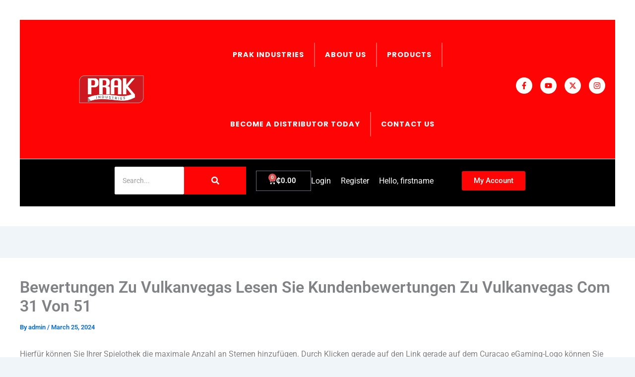

--- FILE ---
content_type: text/css
request_url: https://prakindustries.com/wp-content/uploads/elementor/css/post-2146.css?ver=1768881222
body_size: 3116
content:
.elementor-2146 .elementor-element.elementor-element-bb7d51c > .elementor-container > .elementor-column > .elementor-widget-wrap{align-content:center;align-items:center;}.elementor-2146 .elementor-element.elementor-element-bb7d51c:not(.elementor-motion-effects-element-type-background), .elementor-2146 .elementor-element.elementor-element-bb7d51c > .elementor-motion-effects-container > .elementor-motion-effects-layer{background-color:var( --e-global-color-primary );}.elementor-2146 .elementor-element.elementor-element-bb7d51c{top:0px;bottom:auto;z-index:10;border-style:solid;border-width:0px 0px 1px 0px;border-color:#efefef;transition:background 0.3s, border 0.3s, border-radius 0.3s, box-shadow 0.3s;margin-top:0px;margin-bottom:0px;padding:0px 0px 0px 0px;}.elementor-2146 .elementor-element.elementor-element-bb7d51c + .wpr-hidden-header{top:0px;}.elementor-2146 .elementor-element.elementor-element-bb7d51c + .wpr-hidden-header-flex{top:0px;}.wpr-hidden-header{z-index:10;}.wpr-hidden-header-flex{z-index:10;}.elementor-2146 .elementor-element.elementor-element-bb7d51c > .elementor-background-overlay{transition:background 0.3s, border-radius 0.3s, opacity 0.3s;}.elementor-2146 .elementor-element.elementor-element-5449e3e4 > .elementor-element-populated{padding:0px 0px 0px 0px;}.elementor-widget-image .widget-image-caption{color:var( --e-global-color-text );font-family:var( --e-global-typography-text-font-family ), Sans-serif;font-weight:var( --e-global-typography-text-font-weight );}.elementor-2146 .elementor-element.elementor-element-acb2f71{text-align:end;}.elementor-2146 .elementor-element.elementor-element-acb2f71 img{width:58%;}.elementor-2146 .elementor-element.elementor-element-24732893 > .elementor-element-populated{padding:0px 0px 0px 0px;}.elementor-widget-nav-menu .elementor-nav-menu .elementor-item{font-family:var( --e-global-typography-primary-font-family ), Sans-serif;font-weight:var( --e-global-typography-primary-font-weight );}.elementor-widget-nav-menu .elementor-nav-menu--main .elementor-item{color:var( --e-global-color-text );fill:var( --e-global-color-text );}.elementor-widget-nav-menu .elementor-nav-menu--main .elementor-item:hover,
					.elementor-widget-nav-menu .elementor-nav-menu--main .elementor-item.elementor-item-active,
					.elementor-widget-nav-menu .elementor-nav-menu--main .elementor-item.highlighted,
					.elementor-widget-nav-menu .elementor-nav-menu--main .elementor-item:focus{color:var( --e-global-color-accent );fill:var( --e-global-color-accent );}.elementor-widget-nav-menu .elementor-nav-menu--main:not(.e--pointer-framed) .elementor-item:before,
					.elementor-widget-nav-menu .elementor-nav-menu--main:not(.e--pointer-framed) .elementor-item:after{background-color:var( --e-global-color-accent );}.elementor-widget-nav-menu .e--pointer-framed .elementor-item:before,
					.elementor-widget-nav-menu .e--pointer-framed .elementor-item:after{border-color:var( --e-global-color-accent );}.elementor-widget-nav-menu{--e-nav-menu-divider-color:var( --e-global-color-text );}.elementor-widget-nav-menu .elementor-nav-menu--dropdown .elementor-item, .elementor-widget-nav-menu .elementor-nav-menu--dropdown  .elementor-sub-item{font-family:var( --e-global-typography-accent-font-family ), Sans-serif;font-weight:var( --e-global-typography-accent-font-weight );}.elementor-2146 .elementor-element.elementor-element-e7fd85 .elementor-menu-toggle{margin-left:auto;}.elementor-2146 .elementor-element.elementor-element-e7fd85 .elementor-nav-menu .elementor-item{font-family:"Poppins", Sans-serif;font-size:0.9em;font-weight:700;text-transform:uppercase;letter-spacing:1px;}.elementor-2146 .elementor-element.elementor-element-e7fd85 .elementor-nav-menu--main .elementor-item{color:#FFFFFF;fill:#FFFFFF;padding-top:60px;padding-bottom:60px;}.elementor-2146 .elementor-element.elementor-element-e7fd85 .elementor-nav-menu--main .elementor-item:hover,
					.elementor-2146 .elementor-element.elementor-element-e7fd85 .elementor-nav-menu--main .elementor-item.elementor-item-active,
					.elementor-2146 .elementor-element.elementor-element-e7fd85 .elementor-nav-menu--main .elementor-item.highlighted,
					.elementor-2146 .elementor-element.elementor-element-e7fd85 .elementor-nav-menu--main .elementor-item:focus{color:#FDF104;fill:#FDF104;}.elementor-2146 .elementor-element.elementor-element-e7fd85 .elementor-nav-menu--main:not(.e--pointer-framed) .elementor-item:before,
					.elementor-2146 .elementor-element.elementor-element-e7fd85 .elementor-nav-menu--main:not(.e--pointer-framed) .elementor-item:after{background-color:#ff7f50;}.elementor-2146 .elementor-element.elementor-element-e7fd85 .e--pointer-framed .elementor-item:before,
					.elementor-2146 .elementor-element.elementor-element-e7fd85 .e--pointer-framed .elementor-item:after{border-color:#ff7f50;}.elementor-2146 .elementor-element.elementor-element-e7fd85 .elementor-nav-menu--main .elementor-item.elementor-item-active{color:#FFF901;}.elementor-2146 .elementor-element.elementor-element-e7fd85 .elementor-nav-menu--main:not(.e--pointer-framed) .elementor-item.elementor-item-active:before,
					.elementor-2146 .elementor-element.elementor-element-e7fd85 .elementor-nav-menu--main:not(.e--pointer-framed) .elementor-item.elementor-item-active:after{background-color:rgba(20,20,20,0);}.elementor-2146 .elementor-element.elementor-element-e7fd85 .e--pointer-framed .elementor-item.elementor-item-active:before,
					.elementor-2146 .elementor-element.elementor-element-e7fd85 .e--pointer-framed .elementor-item.elementor-item-active:after{border-color:rgba(20,20,20,0);}.elementor-2146 .elementor-element.elementor-element-e7fd85{--e-nav-menu-divider-content:"";--e-nav-menu-divider-style:solid;--e-nav-menu-divider-color:#FF5858;--e-nav-menu-horizontal-menu-item-margin:calc( 0px / 2 );--nav-menu-icon-size:26px;}.elementor-2146 .elementor-element.elementor-element-e7fd85 .e--pointer-framed .elementor-item:before{border-width:1px;}.elementor-2146 .elementor-element.elementor-element-e7fd85 .e--pointer-framed.e--animation-draw .elementor-item:before{border-width:0 0 1px 1px;}.elementor-2146 .elementor-element.elementor-element-e7fd85 .e--pointer-framed.e--animation-draw .elementor-item:after{border-width:1px 1px 0 0;}.elementor-2146 .elementor-element.elementor-element-e7fd85 .e--pointer-framed.e--animation-corners .elementor-item:before{border-width:1px 0 0 1px;}.elementor-2146 .elementor-element.elementor-element-e7fd85 .e--pointer-framed.e--animation-corners .elementor-item:after{border-width:0 1px 1px 0;}.elementor-2146 .elementor-element.elementor-element-e7fd85 .e--pointer-underline .elementor-item:after,
					 .elementor-2146 .elementor-element.elementor-element-e7fd85 .e--pointer-overline .elementor-item:before,
					 .elementor-2146 .elementor-element.elementor-element-e7fd85 .e--pointer-double-line .elementor-item:before,
					 .elementor-2146 .elementor-element.elementor-element-e7fd85 .e--pointer-double-line .elementor-item:after{height:1px;}.elementor-2146 .elementor-element.elementor-element-e7fd85 .elementor-nav-menu--main:not(.elementor-nav-menu--layout-horizontal) .elementor-nav-menu > li:not(:last-child){margin-bottom:0px;}.elementor-2146 .elementor-element.elementor-element-e7fd85 .elementor-nav-menu--dropdown{background-color:#FFFFFF;}.elementor-2146 .elementor-element.elementor-element-e7fd85 div.elementor-menu-toggle{color:#FFFFFF;}.elementor-2146 .elementor-element.elementor-element-e7fd85 div.elementor-menu-toggle svg{fill:#FFFFFF;}.elementor-2146 .elementor-element.elementor-element-e7fd85 div.elementor-menu-toggle:hover{color:#FFD800;}.elementor-2146 .elementor-element.elementor-element-e7fd85 div.elementor-menu-toggle:hover svg{fill:#FFD800;}.elementor-bc-flex-widget .elementor-2146 .elementor-element.elementor-element-42c01667.elementor-column .elementor-widget-wrap{align-items:center;}.elementor-2146 .elementor-element.elementor-element-42c01667.elementor-column.elementor-element[data-element_type="column"] > .elementor-widget-wrap.elementor-element-populated{align-content:center;align-items:center;}.elementor-2146 .elementor-element.elementor-element-42c01667 > .elementor-element-populated{padding:0px 0px 0px 0px;}.elementor-2146 .elementor-element.elementor-element-776e6275{--grid-template-columns:repeat(0, auto);text-align:left;margin:0px 0px calc(var(--kit-widget-spacing, 0px) + 15px) 0px;--icon-size:15px;--grid-column-gap:12px;--grid-row-gap:0px;}.elementor-2146 .elementor-element.elementor-element-776e6275 .elementor-social-icon{background-color:#FFFFFF;--icon-padding:0.6em;}.elementor-2146 .elementor-element.elementor-element-776e6275 .elementor-social-icon i{color:var( --e-global-color-primary );}.elementor-2146 .elementor-element.elementor-element-776e6275 .elementor-social-icon svg{fill:var( --e-global-color-primary );}.elementor-2146 .elementor-element.elementor-element-776e6275 .elementor-social-icon:hover{background-color:#FDF800;}.elementor-2146 .elementor-element.elementor-element-0e18148{--display:flex;--flex-direction:row;--container-widget-width:initial;--container-widget-height:100%;--container-widget-flex-grow:1;--container-widget-align-self:stretch;--flex-wrap-mobile:wrap;--gap:0px 0px;--row-gap:0px;--column-gap:0px;--margin-top:0px;--margin-bottom:0px;--margin-left:0px;--margin-right:0px;--padding-top:5px;--padding-bottom:14px;--padding-left:0px;--padding-right:0px;}.elementor-2146 .elementor-element.elementor-element-0e18148:not(.elementor-motion-effects-element-type-background), .elementor-2146 .elementor-element.elementor-element-0e18148 > .elementor-motion-effects-container > .elementor-motion-effects-layer{background-color:#000000;}.elementor-2146 .elementor-element.elementor-element-e5a53fc{--display:flex;--flex-direction:column;--container-widget-width:100%;--container-widget-height:initial;--container-widget-flex-grow:0;--container-widget-align-self:initial;--flex-wrap-mobile:wrap;}.elementor-2146 .elementor-element.elementor-element-e5a53fc.e-con{--flex-grow:0;--flex-shrink:0;}.elementor-2146 .elementor-element.elementor-element-0bf7ae6{margin:0px 0px calc(var(--kit-widget-spacing, 0px) + 0px) 181px;}.elementor-2146 .elementor-element.elementor-element-0bf7ae6 .wpr-search-form-input{color:#333333;background-color:#ffffff;border-color:#E8E8E8;text-align:left;border-width:1px 1px 1px 1px;border-radius:2px 2px 2px 2px !important;padding:15px 15px 15px 15px;}.elementor-2146 .elementor-element.elementor-element-0bf7ae6 .wpr-search-form-input::-webkit-input-placeholder{color:#9e9e9e;}.elementor-2146 .elementor-element.elementor-element-0bf7ae6 .wpr-search-form-input:-ms-input-placeholder{color:#9e9e9e;}.elementor-2146 .elementor-element.elementor-element-0bf7ae6 .wpr-search-form-input::-moz-placeholder{color:#9e9e9e;}.elementor-2146 .elementor-element.elementor-element-0bf7ae6 .wpr-search-form-input:-moz-placeholder{color:#9e9e9e;}.elementor-2146 .elementor-element.elementor-element-0bf7ae6 .wpr-search-form-input::placeholder{color:#9e9e9e;}.elementor-2146 .elementor-element.elementor-element-0bf7ae6 .wpr-data-fetch{border-color:#E8E8E8;border-width:1px 1px 1px 1px;border-radius:0 0 2px 2px;}.elementor-2146 .elementor-element.elementor-element-0bf7ae6.wpr-search-form-input-focus .wpr-search-form-input{color:#333333;background-color:#ffffff;border-color:#E8E8E8;}.elementor-2146 .elementor-element.elementor-element-0bf7ae6.wpr-search-form-input-focus .wpr-search-form-input::-webkit-input-placeholder{color:#9e9e9e;}.elementor-2146 .elementor-element.elementor-element-0bf7ae6.wpr-search-form-input-focus .wpr-search-form-input:-ms-input-placeholder{color:#9e9e9e;}.elementor-2146 .elementor-element.elementor-element-0bf7ae6.wpr-search-form-input-focus .wpr-search-form-input::-moz-placeholder{color:#9e9e9e;}.elementor-2146 .elementor-element.elementor-element-0bf7ae6.wpr-search-form-input-focus .wpr-search-form-input:-moz-placeholder{color:#9e9e9e;}.elementor-2146 .elementor-element.elementor-element-0bf7ae6.wpr-search-form-input-focus .wpr-search-form-input::placeholder{color:#9e9e9e;}.elementor-2146 .elementor-element.elementor-element-0bf7ae6 .wpr-category-select-wrap::before{right:15px;}.elementor-2146 .elementor-element.elementor-element-0bf7ae6 .wpr-category-select{padding:15px 15px 15px 15px;}.elementor-2146 .elementor-element.elementor-element-0bf7ae6 .wpr-search-form-submit{color:#ffffff;background-color:var( --e-global-color-primary );border-color:#E8E8E8;min-width:125px;border-width:0px 0px 0px 0px;border-radius:0px 0px 0px 0px;}.elementor-2146 .elementor-element.elementor-element-0bf7ae6 .wpr-search-form-submit:hover{color:#ffffff;background-color:var( --e-global-color-secondary );border-color:#E8E8E8;}.elementor-2146 .elementor-element.elementor-element-757fe36{--display:flex;--flex-direction:column;--container-widget-width:100%;--container-widget-height:initial;--container-widget-flex-grow:0;--container-widget-align-self:initial;--flex-wrap-mobile:wrap;}.elementor-2146 .elementor-element.elementor-element-757fe36.e-con{--flex-grow:0;--flex-shrink:0;}.elementor-widget-woocommerce-menu-cart .elementor-menu-cart__toggle .elementor-button{font-family:var( --e-global-typography-primary-font-family ), Sans-serif;font-weight:var( --e-global-typography-primary-font-weight );}.elementor-widget-woocommerce-menu-cart .elementor-menu-cart__product-name a{font-family:var( --e-global-typography-primary-font-family ), Sans-serif;font-weight:var( --e-global-typography-primary-font-weight );}.elementor-widget-woocommerce-menu-cart .elementor-menu-cart__product-price{font-family:var( --e-global-typography-primary-font-family ), Sans-serif;font-weight:var( --e-global-typography-primary-font-weight );}.elementor-widget-woocommerce-menu-cart .elementor-menu-cart__footer-buttons .elementor-button{font-family:var( --e-global-typography-primary-font-family ), Sans-serif;font-weight:var( --e-global-typography-primary-font-weight );}.elementor-widget-woocommerce-menu-cart .elementor-menu-cart__footer-buttons a.elementor-button--view-cart{font-family:var( --e-global-typography-primary-font-family ), Sans-serif;font-weight:var( --e-global-typography-primary-font-weight );}.elementor-widget-woocommerce-menu-cart .elementor-menu-cart__footer-buttons a.elementor-button--checkout{font-family:var( --e-global-typography-primary-font-family ), Sans-serif;font-weight:var( --e-global-typography-primary-font-weight );}.elementor-widget-woocommerce-menu-cart .woocommerce-mini-cart__empty-message{font-family:var( --e-global-typography-primary-font-family ), Sans-serif;font-weight:var( --e-global-typography-primary-font-weight );}.elementor-2146 .elementor-element.elementor-element-c9a7988{width:var( --container-widget-width, 48.412% );max-width:48.412%;--container-widget-width:48.412%;--container-widget-flex-grow:0;--divider-style:solid;--subtotal-divider-style:solid;--elementor-remove-from-cart-button:none;--remove-from-cart-button:block;--toggle-button-text-color:var( --e-global-color-astglobalcolor4 );--toggle-button-icon-color:var( --e-global-color-astglobalcolor4 );--cart-background-color:var( --e-global-color-astglobalcolor4 );--cart-border-style:none;--cart-footer-layout:1fr 1fr;--products-max-height-sidecart:calc(100vh - 240px);--products-max-height-minicart:calc(100vh - 385px);--view-cart-button-text-color:var( --e-global-color-astglobalcolor4 );--empty-message-color:var( --e-global-color-astglobalcolor5 );}.elementor-2146 .elementor-element.elementor-element-c9a7988 > .elementor-widget-container{margin:8px 0px 0px 0px;}.elementor-2146 .elementor-element.elementor-element-c9a7988.elementor-element{--flex-grow:0;--flex-shrink:0;}.elementor-2146 .elementor-element.elementor-element-c9a7988 .widget_shopping_cart_content{--subtotal-divider-left-width:0;--subtotal-divider-right-width:0;}.elementor-2146 .elementor-element.elementor-element-d95643e{--display:flex;--flex-direction:column;--container-widget-width:100%;--container-widget-height:initial;--container-widget-flex-grow:0;--container-widget-align-self:initial;--flex-wrap-mobile:wrap;}.elementor-2146 .elementor-element.elementor-element-d95643e.e-con{--flex-grow:0;--flex-shrink:0;}.elementor-2146 .elementor-element.elementor-element-e2a87fe{margin:6px 0px calc(var(--kit-widget-spacing, 0px) + 0px) 0px;}.elementor-2146 .elementor-element.elementor-element-e2a87fe .wpr-menu-item.wpr-pointer-item{transition-duration:0.2s;}.elementor-2146 .elementor-element.elementor-element-e2a87fe .wpr-menu-item.wpr-pointer-item .wpr-mega-menu-icon{transition-duration:0.2s;}.elementor-2146 .elementor-element.elementor-element-e2a87fe .wpr-menu-item.wpr-pointer-item:before{transition-duration:0.2s;}.elementor-2146 .elementor-element.elementor-element-e2a87fe .wpr-menu-item.wpr-pointer-item:after{transition-duration:0.2s;}.elementor-2146 .elementor-element.elementor-element-e2a87fe .wpr-mobile-toggle-wrap{text-align:center;}.elementor-2146 .elementor-element.elementor-element-e2a87fe .wpr-nav-menu .wpr-menu-item,
					 .elementor-2146 .elementor-element.elementor-element-e2a87fe .wpr-nav-menu > .menu-item-has-children > .wpr-sub-icon{color:var( --e-global-color-astglobalcolor4 );}.elementor-2146 .elementor-element.elementor-element-e2a87fe .wpr-nav-menu .wpr-mega-menu-icon{color:#333333;font-size:16px;margin-right:5px;}.elementor-2146 .elementor-element.elementor-element-e2a87fe .wpr-nav-menu .wpr-menu-item:hover,
					.elementor-2146 .elementor-element.elementor-element-e2a87fe .wpr-nav-menu .wpr-menu-item:hover .wpr-mega-menu-icon,
					.elementor-2146 .elementor-element.elementor-element-e2a87fe .wpr-nav-menu .wpr-menu-item.wpr-active-menu-item .wpr-mega-menu-icon,
					 .elementor-2146 .elementor-element.elementor-element-e2a87fe .wpr-nav-menu > .menu-item-has-children:hover > .wpr-sub-icon,
					 .elementor-2146 .elementor-element.elementor-element-e2a87fe .wpr-nav-menu .wpr-menu-item.wpr-active-menu-item,
					 .elementor-2146 .elementor-element.elementor-element-e2a87fe .wpr-nav-menu > .menu-item-has-children.current_page_item > .wpr-sub-icon{color:#D4F500;}.elementor-2146 .elementor-element.elementor-element-e2a87fe.wpr-pointer-line-fx .wpr-menu-item:before,
					 .elementor-2146 .elementor-element.elementor-element-e2a87fe.wpr-pointer-line-fx .wpr-menu-item:after{background-color:#D4F500;}.elementor-2146 .elementor-element.elementor-element-e2a87fe.wpr-pointer-border-fx .wpr-menu-item:before{border-color:#D4F500;}.elementor-2146 .elementor-element.elementor-element-e2a87fe.wpr-pointer-background-fx .wpr-menu-item:before{background-color:#D4F500;}.elementor-2146 .elementor-element.elementor-element-e2a87fe .menu-item-has-children .wpr-sub-icon{font-size:15px;}.elementor-2146 .elementor-element.elementor-element-e2a87fe.wpr-pointer-underline>.wpr-nav-menu-container >ul>li>.wpr-menu-item:after,
					 .elementor-2146 .elementor-element.elementor-element-e2a87fe.wpr-pointer-overline>.wpr-nav-menu-container >ul>li>.wpr-menu-item:before,
					 .elementor-2146 .elementor-element.elementor-element-e2a87fe.wpr-pointer-double-line>.wpr-nav-menu-container >ul>li>.wpr-menu-item:before,
					 .elementor-2146 .elementor-element.elementor-element-e2a87fe.wpr-pointer-double-line>.wpr-nav-menu-container >ul>li>.wpr-menu-item:after{height:2px;}.elementor-2146 .elementor-element.elementor-element-e2a87fe.wpr-pointer-border-fx>.wpr-nav-menu-container >ul>li>.wpr-menu-item:before{border-width:2px;}.elementor-2146 .elementor-element.elementor-element-e2a87fe.wpr-pointer-underline>.elementor-widget-container>.wpr-nav-menu-container >ul>li>.wpr-menu-item:after,
					 .elementor-2146 .elementor-element.elementor-element-e2a87fe.wpr-pointer-overline>.elementor-widget-container>.wpr-nav-menu-container >ul>li>.wpr-menu-item:before,
					 .elementor-2146 .elementor-element.elementor-element-e2a87fe.wpr-pointer-double-line>.elementor-widget-container>.wpr-nav-menu-container >ul>li>.wpr-menu-item:before,
					 .elementor-2146 .elementor-element.elementor-element-e2a87fe.wpr-pointer-double-line>.elementor-widget-container>.wpr-nav-menu-container >ul>li>.wpr-menu-item:after{height:2px;}.elementor-2146 .elementor-element.elementor-element-e2a87fe.wpr-pointer-border-fx>.elementor-widget-container>.wpr-nav-menu-container >ul>li>.wpr-menu-item:before{border-width:2px;}.elementor-2146 .elementor-element.elementor-element-e2a87fe:not(.wpr-pointer-border-fx) .wpr-menu-item.wpr-pointer-item:before{transform:translateY(-13px);}.elementor-2146 .elementor-element.elementor-element-e2a87fe:not(.wpr-pointer-border-fx) .wpr-menu-item.wpr-pointer-item:after{transform:translateY(13px);}.elementor-2146 .elementor-element.elementor-element-e2a87fe .wpr-nav-menu .wpr-menu-item{padding-left:0px;padding-right:0px;padding-top:15px;padding-bottom:15px;}.elementor-2146 .elementor-element.elementor-element-e2a87fe .wpr-nav-menu > .menu-item{margin-left:10px;margin-right:10px;}.elementor-2146 .elementor-element.elementor-element-e2a87fe .wpr-nav-menu-vertical .wpr-nav-menu > li > .wpr-sub-menu{margin-left:10px;transform:translateX(15px);}.elementor-2146 .elementor-element.elementor-element-e2a87fe .wpr-nav-menu-vertical .wpr-nav-menu > li > .wpr-sub-mega-menu{margin-left:10px;transform:translateX(15px);}.elementor-2146 .elementor-element.elementor-element-e2a87fe.wpr-main-menu-align-left .wpr-nav-menu-vertical .wpr-nav-menu > li > .wpr-sub-icon{right:10px;}.elementor-2146 .elementor-element.elementor-element-e2a87fe.wpr-main-menu-align-right .wpr-nav-menu-vertical .wpr-nav-menu > li > .wpr-sub-icon{left:10px;}.elementor-2146 .elementor-element.elementor-element-e2a87fe .wpr-nav-menu-horizontal .wpr-nav-menu .wpr-sub-mega-menu{transform:translateY(15px);}.elementor-2146 .elementor-element.elementor-element-e2a87fe.wpr-main-menu-align-center .wpr-nav-menu-horizontal .wpr-mega-menu-pos-default.wpr-mega-menu-width-custom .wpr-sub-mega-menu{transform:translate(-50%, 15px);}.elementor-2146 .elementor-element.elementor-element-e2a87fe .wpr-nav-menu-horizontal .wpr-nav-menu > li > .wpr-sub-menu{transform:translateY(15px);}.elementor-2146 .elementor-element.elementor-element-e2a87fe .wpr-nav-menu .wpr-mega-menu-badge{top:-5px;padding:3px 5px 2px 5px;border-radius:0px 0px 0px 0px;}.elementor-2146 .elementor-element.elementor-element-e2a87fe .wpr-nav-menu-horizontal .wpr-mega-menu-badge{right:15px;}.elementor-2146 .elementor-element.elementor-element-e2a87fe .wpr-nav-menu-vertical .wpr-mega-menu-badge{margin-left:15px;}.elementor-2146 .elementor-element.elementor-element-e2a87fe .wpr-sub-mega-menu{background-color:#ffffff;border-style:solid;border-width:1px 1px 1px 1px;border-color:#E8E8E8;}.elementor-2146 .elementor-element.elementor-element-e2a87fe .wpr-sub-menu .wpr-sub-menu-item,
					 .elementor-2146 .elementor-element.elementor-element-e2a87fe .wpr-sub-menu > .menu-item-has-children .wpr-sub-icon{color:#333333;}.elementor-2146 .elementor-element.elementor-element-e2a87fe .wpr-sub-menu .wpr-sub-menu-item{background-color:#ffffff;padding-left:15px;padding-right:15px;padding-top:13px;padding-bottom:13px;}.elementor-2146 .elementor-element.elementor-element-e2a87fe .wpr-sub-menu .wpr-sub-menu-item:hover,
					 .elementor-2146 .elementor-element.elementor-element-e2a87fe .wpr-sub-menu > .menu-item-has-children .wpr-sub-menu-item:hover .wpr-sub-icon,
					 .elementor-2146 .elementor-element.elementor-element-e2a87fe .wpr-sub-menu .wpr-sub-menu-item.wpr-active-menu-item,
					 .elementor-2146 .elementor-element.elementor-element-e2a87fe .wpr-sub-menu .wpr-sub-menu-item.wpr-active-menu-item .wpr-sub-icon,
					 .elementor-2146 .elementor-element.elementor-element-e2a87fe .wpr-sub-menu > .menu-item-has-children.current_page_item .wpr-sub-icon{color:#ffffff;}.elementor-2146 .elementor-element.elementor-element-e2a87fe .wpr-sub-menu .wpr-sub-menu-item:hover,
					 .elementor-2146 .elementor-element.elementor-element-e2a87fe .wpr-sub-menu .wpr-sub-menu-item.wpr-active-menu-item{background-color:#605BE5;}.elementor-2146 .elementor-element.elementor-element-e2a87fe .wpr-sub-menu .wpr-sub-icon{right:15px;}.elementor-2146 .elementor-element.elementor-element-e2a87fe.wpr-main-menu-align-right .wpr-nav-menu-vertical .wpr-sub-menu .wpr-sub-icon{left:15px;}.elementor-2146 .elementor-element.elementor-element-e2a87fe.wpr-sub-divider-yes .wpr-sub-menu li:not(:last-child){border-bottom-color:#e8e8e8;border-bottom-width:1px;}.elementor-2146 .elementor-element.elementor-element-e2a87fe .wpr-sub-menu{border-style:solid;border-width:1px 1px 1px 1px;border-color:#E8E8E8;}.elementor-2146 .elementor-element.elementor-element-e2a87fe .wpr-mobile-toggle{border-color:#333333;width:50px;border-width:0px;}.elementor-2146 .elementor-element.elementor-element-e2a87fe .wpr-mobile-toggle-text{color:#333333;}.elementor-2146 .elementor-element.elementor-element-e2a87fe .wpr-mobile-toggle-line{background-color:#333333;height:4px;margin-bottom:6px;}.elementor-2146 .elementor-element.elementor-element-e2a87fe .wpr-mobile-toggle:hover{border-color:#605BE5;}.elementor-2146 .elementor-element.elementor-element-e2a87fe .wpr-mobile-toggle:hover .wpr-mobile-toggle-text{color:#605BE5;}.elementor-2146 .elementor-element.elementor-element-e2a87fe .wpr-mobile-toggle:hover .wpr-mobile-toggle-line{background-color:#605BE5;}.elementor-2146 .elementor-element.elementor-element-e2a87fe .wpr-mobile-menu-item,
					.elementor-2146 .elementor-element.elementor-element-e2a87fe .wpr-mobile-sub-menu-item,
					.elementor-2146 .elementor-element.elementor-element-e2a87fe .menu-item-has-children > .wpr-mobile-menu-item:after{color:#333333;}.elementor-2146 .elementor-element.elementor-element-e2a87fe .wpr-mobile-nav-menu > li,
					 .elementor-2146 .elementor-element.elementor-element-e2a87fe .wpr-mobile-sub-menu li{background-color:#ffffff;}.elementor-2146 .elementor-element.elementor-element-e2a87fe .wpr-mobile-nav-menu li a:hover,
					 .elementor-2146 .elementor-element.elementor-element-e2a87fe .wpr-mobile-nav-menu .menu-item-has-children > a:hover:after,
					 .elementor-2146 .elementor-element.elementor-element-e2a87fe .wpr-mobile-nav-menu li a.wpr-active-menu-item,
					 .elementor-2146 .elementor-element.elementor-element-e2a87fe .wpr-mobile-nav-menu .menu-item-has-children.current_page_item > a:hover:after{color:#ffffff;}.elementor-2146 .elementor-element.elementor-element-e2a87fe .wpr-mobile-menu-item:hover,
					.elementor-2146 .elementor-element.elementor-element-e2a87fe .wpr-mobile-sub-menu-item:hover,
					.elementor-2146 .elementor-element.elementor-element-e2a87fe .wpr-mobile-sub-menu-item.wpr-active-menu-item,
					.elementor-2146 .elementor-element.elementor-element-e2a87fe .wpr-mobile-menu-item.wpr-active-menu-item{background-color:#605BE5;}.elementor-2146 .elementor-element.elementor-element-e2a87fe .wpr-mobile-menu-item{padding-left:10px;padding-right:10px;}.elementor-2146 .elementor-element.elementor-element-e2a87fe .wpr-mobile-mega-menu > li > a > .wpr-mobile-sub-icon{padding:10px;}.elementor-2146 .elementor-element.elementor-element-e2a87fe .wpr-mobile-nav-menu .wpr-mobile-menu-item{padding-top:10px;padding-bottom:10px;}.elementor-2146 .elementor-element.elementor-element-e2a87fe.wpr-mobile-divider-yes .wpr-mobile-menu-item{border-bottom-color:#e8e8e8;border-bottom-width:1px;}.elementor-2146 .elementor-element.elementor-element-e2a87fe .wpr-mobile-mega-menu .wpr-mobile-sub-icon{font-size:14px;}.elementor-2146 .elementor-element.elementor-element-e2a87fe .wpr-mobile-nav-menu .wpr-mobile-sub-menu-item{font-size:12px;padding-left:10px;padding-right:10px;padding-top:5px;padding-bottom:5px;}.elementor-2146 .elementor-element.elementor-element-e2a87fe .wpr-menu-offcanvas-back{padding-left:10px;padding-right:10px;}.elementor-2146 .elementor-element.elementor-element-e2a87fe.wpr-mobile-menu-display-dropdown .wpr-mobile-nav-menu{margin-top:10px;}.elementor-2146 .elementor-element.elementor-element-28400e3{--display:flex;--flex-direction:column;--container-widget-width:100%;--container-widget-height:initial;--container-widget-flex-grow:0;--container-widget-align-self:initial;--flex-wrap-mobile:wrap;}.elementor-widget-button .elementor-button{background-color:var( --e-global-color-accent );font-family:var( --e-global-typography-accent-font-family ), Sans-serif;font-weight:var( --e-global-typography-accent-font-weight );}.elementor-2146 .elementor-element.elementor-element-a5fae2a .elementor-button{background-color:var( --e-global-color-primary );}.elementor-2146 .elementor-element.elementor-element-a5fae2a .elementor-button:hover, .elementor-2146 .elementor-element.elementor-element-a5fae2a .elementor-button:focus{background-color:var( --e-global-color-astglobalcolor4 );color:var( --e-global-color-secondary );}.elementor-2146 .elementor-element.elementor-element-a5fae2a{width:var( --container-widget-width, 52.789% );max-width:52.789%;margin:9px 8px calc(var(--kit-widget-spacing, 0px) + 8px) 8px;--container-widget-width:52.789%;--container-widget-flex-grow:0;}.elementor-2146 .elementor-element.elementor-element-a5fae2a.elementor-element{--flex-grow:0;--flex-shrink:0;}.elementor-2146 .elementor-element.elementor-element-a5fae2a .elementor-button:hover svg, .elementor-2146 .elementor-element.elementor-element-a5fae2a .elementor-button:focus svg{fill:var( --e-global-color-secondary );}@media(min-width:768px){.elementor-2146 .elementor-element.elementor-element-5449e3e4{width:21.667%;}.elementor-2146 .elementor-element.elementor-element-24732893{width:61.667%;}.elementor-2146 .elementor-element.elementor-element-42c01667{width:16.662%;}.elementor-2146 .elementor-element.elementor-element-e5a53fc{--width:38.848%;}.elementor-2146 .elementor-element.elementor-element-757fe36{--width:6.933%;}.elementor-2146 .elementor-element.elementor-element-d95643e{--width:26.93%;}.elementor-2146 .elementor-element.elementor-element-28400e3{--width:25%;}}@media(max-width:1024px){.elementor-2146 .elementor-element.elementor-element-bb7d51c{top:0px;bottom:auto;margin-top:0px;margin-bottom:0px;padding:28px 0px 18px 0px;}.elementor-2146 .elementor-element.elementor-element-bb7d51c + .wpr-hidden-header{top:0px;}.elementor-2146 .elementor-element.elementor-element-bb7d51c + .wpr-hidden-header-flex{top:0px;}.elementor-2146 .elementor-element.elementor-element-e7fd85 .elementor-nav-menu--main .elementor-item{padding-top:0px;padding-bottom:0px;}.elementor-2146 .elementor-element.elementor-element-e7fd85{--e-nav-menu-horizontal-menu-item-margin:calc( 0px / 2 );}.elementor-2146 .elementor-element.elementor-element-e7fd85 .elementor-nav-menu--main:not(.elementor-nav-menu--layout-horizontal) .elementor-nav-menu > li:not(:last-child){margin-bottom:0px;}.elementor-2146 .elementor-element.elementor-element-776e6275{--icon-size:6px;}}@media(max-width:767px){.elementor-2146 .elementor-element.elementor-element-bb7d51c{top:0px;bottom:auto;margin-top:0px;margin-bottom:0px;padding:0px 0px 17px 0px;}.elementor-2146 .elementor-element.elementor-element-bb7d51c + .wpr-hidden-header{top:0px;}.elementor-2146 .elementor-element.elementor-element-bb7d51c + .wpr-hidden-header-flex{top:0px;}.elementor-2146 .elementor-element.elementor-element-5449e3e4{width:50%;}.elementor-2146 .elementor-element.elementor-element-acb2f71{margin:15px 7px calc(var(--kit-widget-spacing, 0px) + 0px) 40px;text-align:start;}.elementor-2146 .elementor-element.elementor-element-acb2f71 img{width:72%;}.elementor-2146 .elementor-element.elementor-element-24732893{width:50%;}.elementor-2146 .elementor-element.elementor-element-e7fd85 > .elementor-widget-container{margin:0px 49px -16px 15px;}.elementor-2146 .elementor-element.elementor-element-c9a7988 > .elementor-widget-container{margin:0px 0px 0px 99px;padding:0px 0px 0px 0px;}}

--- FILE ---
content_type: text/css
request_url: https://prakindustries.com/wp-content/plugins/royal-elementor-addons/assets/css/lib/animations/wpr-link-animations.min.css?ver=1.7.1045
body_size: 546
content:
/*!
 * WPR Link Animations
 * Version: 1.0
 * Author: WP Royal
 * Author URL: https://royal-elementor-addons.com/

 * WPR Animations Copyright WP Royal 2020.
 */

.wpr-pointer-item {
	position: relative;
}

.wpr-pointer-double-line .wpr-pointer-item:before,
.wpr-pointer-double-line .wpr-pointer-item:after,
.wpr-pointer-underline .wpr-pointer-item:after,
.wpr-pointer-overline .wpr-pointer-item:before {
	content: '';
	display: block;
	height: 0px;
	width: 100%;
	left: 0;
	background-color: #55595c;
	z-index: 2;
}


.wpr-pointer-fx-none .wpr-pointer-item:before,
.wpr-pointer-fx-none .wpr-pointer-item:after {
	opacity: 0;
	-webkit-transition: none !important;
	-o-transition: none !important;
	transition: none !important;
}

.wpr-pointer-fx-none .wpr-pointer-item:hover:before,
.wpr-pointer-fx-none .wpr-pointer-item:hover:after {
	opacity: 1;
}

.wpr-pointer-fx-fade .wpr-pointer-item:before,
.wpr-pointer-line-fx.wpr-pointer-fx-fade .wpr-pointer-item:after,
.wpr-pointer-line-fx.wpr-pointer-fx-grow .wpr-pointer-item:before,
.wpr-pointer-line-fx.wpr-pointer-fx-grow .wpr-pointer-item:after,
.wpr-pointer-line-fx.wpr-pointer-fx-drop .wpr-pointer-item:before,
.wpr-pointer-line-fx.wpr-pointer-fx-drop .wpr-pointer-item:after {
	opacity: 0;
	-webkit-transition: all 0.3s;
	-o-transition: all 0.3s;
	transition: all 0.3s;
}

.wpr-pointer-line-fx.wpr-pointer-fx-fade .wpr-pointer-item:hover:before,
.wpr-pointer-line-fx.wpr-pointer-fx-fade .wpr-pointer-item:hover:after {
	opacity: 1;
}

.wpr-pointer-line-fx.wpr-pointer-fx-slide .wpr-pointer-item:before,
.wpr-pointer-line-fx.wpr-pointer-fx-slide .wpr-pointer-item:after {
	width: 0;
	-webkit-transition: all .3s cubic-bezier(.175,.885,.32,1.075);
	-o-transition: all .3s cubic-bezier(.175,.885,.32,1.075);
	transition: all .3s cubic-bezier(.175,.885,.32,1.075);
}

.wpr-pointer-line-fx.wpr-pointer-fx-slide .wpr-pointer-item:hover:before,
.wpr-pointer-line-fx.wpr-pointer-fx-slide .wpr-pointer-item:hover:after {
	width: 100%;
}

.wpr-pointer-line-fx.wpr-pointer-fx-grow .wpr-pointer-item:before,
.wpr-pointer-line-fx.wpr-pointer-fx-grow .wpr-pointer-item:after {
	position: absolute;
	width: 0;
	margin: 0 auto;
	left: 0;
	right: 0;
	-webkit-transition: all .3s cubic-bezier(0, 0, 0.16, 0.95);
	-o-transition: all .3s cubic-bezier(0, 0, 0.16, 0.95);
	-webkit-transition: all .3s ease(0, 0, 0.16, 0.95);
	-o-transition: all .3s ease(0, 0, 0.16, 0.95);
	transition: all .3s ease(0, 0, 0.16, 0.95);
}

.wpr-pointer-line-fx.wpr-pointer-fx-grow .wpr-pointer-item:hover:before,
.wpr-pointer-line-fx.wpr-pointer-fx-grow .wpr-pointer-item:hover:after {
	opacity: 1;
	width: 100%;
}

.wpr-pointer-line-fx.wpr-pointer-fx-drop .wpr-pointer-item:before {
	position: absolute;
	top: -10px;
}

.wpr-pointer-line-fx.wpr-pointer-fx-drop .wpr-pointer-item:hover:before {
	top: 0;
	opacity: 1;
}

.wpr-pointer-line-fx.wpr-pointer-fx-drop .wpr-pointer-item:after {
	position: absolute;
	bottom: -10px;
}

.wpr-pointer-line-fx.wpr-pointer-fx-drop .wpr-pointer-item:hover:after {
	bottom: 0;
	opacity: 1;
}

.wpr-pointer-border-fx .wpr-pointer-item:before {
	content: '';
	display: block;
	position: absolute;
	top: 0;
	right: 0;
	bottom: 0;
	left: 0;
	z-index: 2;
	opacity: 0;
	border: 2px solid #000;
	-webkit-transition: all 0.3s;
	-o-transition: all 0.3s;
	transition: all 0.3s;
}

.wpr-pointer-border-fx .wpr-pointer-item:hover:before {
	opacity: 1;
}

.wpr-pointer-border-fx.wpr-pointer-fx-grow .wpr-pointer-item:before,
.wpr-pointer-background-fx.wpr-pointer-fx-grow .wpr-pointer-item:before {
	-webkit-transform: scale(0.9);
	-ms-transform: scale(0.9);
	transform: scale(0.9);
}

.wpr-pointer-border-fx.wpr-pointer-fx-shrink .wpr-pointer-item:before,
.wpr-pointer-background-fx.wpr-pointer-fx-shrink .wpr-pointer-item:before {
	-webkit-transform: scale(1.1);
	-ms-transform: scale(1.1);
	transform: scale(1.1);
}

.wpr-pointer-border-fx.wpr-pointer-fx-grow .wpr-pointer-item:hover:before,
.wpr-pointer-border-fx.wpr-pointer-fx-shrink .wpr-pointer-item:hover:before,
.wpr-pointer-background-fx.wpr-pointer-fx-grow .wpr-pointer-item:hover:before,
.wpr-pointer-background-fx.wpr-pointer-fx-shrink .wpr-pointer-item:hover:before,
.wpr-pointer-background-fx.wpr-pointer-fx-sweep .wpr-pointer-item:hover:before {
	-webkit-transform: scale(1);
	-ms-transform: scale(1);
	transform: scale(1);
}

.wpr-pointer-background-fx .wpr-pointer-item:before {
	content: '';
	display: block;
	position: absolute;
	top: 0;
	right: 0;
	bottom: 0;
	left: 0;
	z-index: -1;
	opacity: 0;
	background: #000;
	-webkit-transition: all 0.3s;
	-o-transition: all 0.3s;
	transition: all 0.3s;
}

.wpr-pointer-background-fx .wpr-pointer-item:hover:before {
	opacity: 1;
}

.wpr-pointer-background-fx.wpr-pointer-fx-sweep .wpr-pointer-item:before {
	-webkit-transform: translateY(-12%);
	    -ms-transform: translateY(-12%);
	        transform: translateY(-12%);
}

.wpr-pointer-background-fx.wpr-pointer-fx-skew .wpr-pointer-item:before {
	-webkit-transform: perspective(600px) rotateX(90deg);
	transform: perspective(600px) rotateX(90deg);
	-webkit-transform-origin: center bottom 0;
	-ms-transform-origin: center bottom 0;
	    transform-origin: center bottom 0;
}

.wpr-pointer-background-fx.wpr-pointer-fx-skew .wpr-pointer-item:hover:before {
	-webkit-transform: perspective(600px) rotateX(0deg);
	transform: perspective(600px) rotateX(0deg);
}

--- FILE ---
content_type: text/css
request_url: https://prakindustries.com/wp-content/uploads/elementor/css/post-2815.css?ver=1768881222
body_size: 771
content:
.elementor-2815 .elementor-element.elementor-element-6a730d8e > .elementor-container > .elementor-column > .elementor-widget-wrap{align-content:flex-start;align-items:flex-start;}.elementor-2815 .elementor-element.elementor-element-6a730d8e:not(.elementor-motion-effects-element-type-background), .elementor-2815 .elementor-element.elementor-element-6a730d8e > .elementor-motion-effects-container > .elementor-motion-effects-layer{background-image:url("https://prakindustries.com/wp-content/uploads/2025/08/pattern1.jpg");}.elementor-2815 .elementor-element.elementor-element-6a730d8e > .elementor-background-overlay{background-color:#131423;opacity:0.97;transition:background 0.3s, border-radius 0.3s, opacity 0.3s;}.elementor-2815 .elementor-element.elementor-element-6a730d8e{transition:background 0.3s, border 0.3s, border-radius 0.3s, box-shadow 0.3s;padding:60px 0px 100px 0px;}.elementor-2815 .elementor-element.elementor-element-2137bd18 > .elementor-element-populated{margin:0px 0px 0px 0px;--e-column-margin-right:0px;--e-column-margin-left:0px;padding:0em 0em 0em 0em;}.elementor-2815 .elementor-element.elementor-element-519f7413 > .elementor-container > .elementor-column > .elementor-widget-wrap{align-content:flex-start;align-items:flex-start;}.elementor-2815 .elementor-element.elementor-element-519f7413{border-style:solid;border-width:1px 0px 0px 0px;border-color:#161616;margin-top:0px;margin-bottom:0px;padding:0px 0px 0px 0px;}.elementor-bc-flex-widget .elementor-2815 .elementor-element.elementor-element-1869d789.elementor-column .elementor-widget-wrap{align-items:flex-start;}.elementor-2815 .elementor-element.elementor-element-1869d789.elementor-column.elementor-element[data-element_type="column"] > .elementor-widget-wrap.elementor-element-populated{align-content:flex-start;align-items:flex-start;}.elementor-2815 .elementor-element.elementor-element-1869d789 > .elementor-element-populated{padding:3em 2em 0em 0em;}.elementor-widget-heading .elementor-heading-title{font-family:var( --e-global-typography-primary-font-family ), Sans-serif;font-weight:var( --e-global-typography-primary-font-weight );color:var( --e-global-color-primary );}.elementor-2815 .elementor-element.elementor-element-53391b3e{margin:0px 0px calc(var(--kit-widget-spacing, 0px) + 0px) 0px;text-align:start;}.elementor-2815 .elementor-element.elementor-element-53391b3e .elementor-heading-title{font-family:"Oswald", Sans-serif;font-size:2rem;font-weight:500;text-transform:uppercase;line-height:1em;color:var( --e-global-color-primary );}.elementor-widget-text-editor{font-family:var( --e-global-typography-text-font-family ), Sans-serif;font-weight:var( --e-global-typography-text-font-weight );color:var( --e-global-color-text );}.elementor-widget-text-editor.elementor-drop-cap-view-stacked .elementor-drop-cap{background-color:var( --e-global-color-primary );}.elementor-widget-text-editor.elementor-drop-cap-view-framed .elementor-drop-cap, .elementor-widget-text-editor.elementor-drop-cap-view-default .elementor-drop-cap{color:var( --e-global-color-primary );border-color:var( --e-global-color-primary );}.elementor-2815 .elementor-element.elementor-element-1964397e{text-align:start;font-family:"Rubik", Sans-serif;font-size:14px;text-transform:uppercase;line-height:1.7em;letter-spacing:2px;color:#ffffff;}.elementor-2815 .elementor-element.elementor-element-5551c493 > .elementor-element-populated{padding:3em 0em 0em 0em;}.elementor-2815 .elementor-element.elementor-element-5e1545ba{--grid-template-columns:repeat(0, auto);text-align:right;margin:66px 0px calc(var(--kit-widget-spacing, 0px) + 0px) 0px;padding:0px 0px 0px 0px;--icon-size:22px;--grid-column-gap:5px;--grid-row-gap:0px;}.elementor-2815 .elementor-element.elementor-element-5e1545ba .elementor-social-icon{background-color:rgba(239,21,196,0);}.elementor-2815 .elementor-element.elementor-element-5e1545ba .elementor-social-icon i{color:#FFFFFF;}.elementor-2815 .elementor-element.elementor-element-5e1545ba .elementor-social-icon svg{fill:#FFFFFF;}.elementor-2815 .elementor-element.elementor-element-5e1545ba .elementor-social-icon:hover{background-color:#ef15c4;}@media(max-width:1024px) and (min-width:768px){.elementor-2815 .elementor-element.elementor-element-1869d789{width:33%;}.elementor-2815 .elementor-element.elementor-element-5551c493{width:33%;}}@media(max-width:1024px){.elementor-2815 .elementor-element.elementor-element-6a730d8e{padding:1em 1em 3em 1em;}.elementor-2815 .elementor-element.elementor-element-5e1545ba{text-align:right;--icon-size:19px;}}@media(max-width:767px){.elementor-2815 .elementor-element.elementor-element-6a730d8e{padding:3em 1em 3em 1em;}.elementor-2815 .elementor-element.elementor-element-1869d789 > .elementor-element-populated{padding:1em 1em 1em 1em;}.elementor-2815 .elementor-element.elementor-element-53391b3e{text-align:center;}.elementor-2815 .elementor-element.elementor-element-53391b3e .elementor-heading-title{font-size:48px;}.elementor-2815 .elementor-element.elementor-element-1964397e{text-align:center;font-size:14px;letter-spacing:1px;}.elementor-2815 .elementor-element.elementor-element-5551c493 > .elementor-element-populated{padding:1em 1em 1em 1em;}.elementor-2815 .elementor-element.elementor-element-5e1545ba{text-align:center;}}